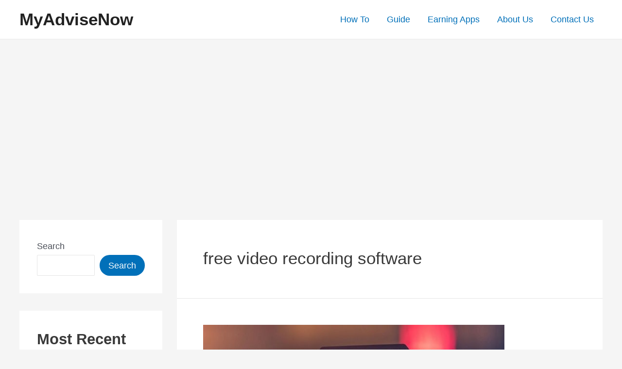

--- FILE ---
content_type: text/html; charset=utf-8
request_url: https://www.google.com/recaptcha/api2/aframe
body_size: 265
content:
<!DOCTYPE HTML><html><head><meta http-equiv="content-type" content="text/html; charset=UTF-8"></head><body><script nonce="me5-2LnJDwUa8ZZJDTYPrw">/** Anti-fraud and anti-abuse applications only. See google.com/recaptcha */ try{var clients={'sodar':'https://pagead2.googlesyndication.com/pagead/sodar?'};window.addEventListener("message",function(a){try{if(a.source===window.parent){var b=JSON.parse(a.data);var c=clients[b['id']];if(c){var d=document.createElement('img');d.src=c+b['params']+'&rc='+(localStorage.getItem("rc::a")?sessionStorage.getItem("rc::b"):"");window.document.body.appendChild(d);sessionStorage.setItem("rc::e",parseInt(sessionStorage.getItem("rc::e")||0)+1);localStorage.setItem("rc::h",'1766274066467');}}}catch(b){}});window.parent.postMessage("_grecaptcha_ready", "*");}catch(b){}</script></body></html>